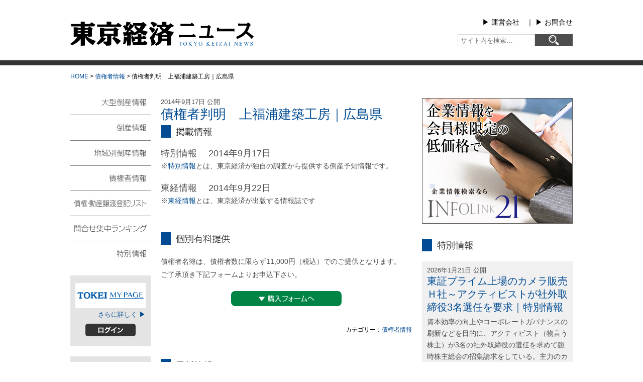

--- FILE ---
content_type: text/html; charset=UTF-8
request_url: https://www.tokyo-keizai.com/archives/13250
body_size: 11237
content:
<!DOCTYPE html>
<html lang="ja">
<head>
<meta charset="utf-8">
<meta name="viewport" content="width=device-width,initial-scale=1.0,minimum-scale=1.0">
<meta http-equiv="X-UA-Compatible" content="IE=edge">
<title>債権者判明　上福浦建築工房｜広島県｜東京経済ニュース</title>

<!-- OGP基本設定 -->
<meta property="og:title" content="東京経済ニュース">
<meta property="og:description" content="倒産情報、大型倒産情報、債権者情報などをお届けする東京経済㈱運営サイト">
<meta property="og:type" content="website">
<meta property="og:url" content="https://www.tokyo-keizai.com">
<meta property="og:image" content="https://www.tokyo-keizai.com/wp-content/themes/tokei-news5/images/ogp.jpg">
<meta property="og:site_name" content="東京経済ニュース">
<meta name="twitter:card" content="summary_large_image">

<!-- Favicon -->
<link rel="icon" href="https://www.tokyo-keizai.com/wp-content/themes/tokei-news5/favicon.ico">
<link rel="stylesheet" href="https://www.tokyo-keizai.com/wp-content/themes/tokei-news5/style.css?ver=5.250822" type="text/css" media="all">
<link rel="stylesheet" href="https://www.tokyo-keizai.com/wp-content/themes/tokei-news5/smart.css?ver=5.250822" media="screen and (max-width: 480px)">
<link rel="stylesheet" href="https://www.tokyo-keizai.com/wp-content/themes/tokei-news5/main.css?ver=5.250822" media="screen and (min-width: 481px),print">
<link rel="stylesheet" href="https://www.tokyo-keizai.com/wp-content/themes/tokei-news5/css/meanmenu.css?ver=5.250822" media="screen and (max-width: 480px)">
<link rel="alternate" type="application/rss+xml" title="東京経済ニュース RSS Feed" href="https://www.tokyo-keizai.com/feed">
<link rel="pingback" href="https://www.tokyo-keizai.com/xmlrpc.php">
<meta name='robots' content='max-image-preview:large' />
<link rel="alternate" type="application/rss+xml" title="東京経済ニュース &raquo; 債権者判明　上福浦建築工房｜広島県 のコメントのフィード" href="https://www.tokyo-keizai.com/archives/13250/feed" />
<link rel="alternate" title="oEmbed (JSON)" type="application/json+oembed" href="https://www.tokyo-keizai.com/wp-json/oembed/1.0/embed?url=https%3A%2F%2Fwww.tokyo-keizai.com%2Farchives%2F13250" />
<link rel="alternate" title="oEmbed (XML)" type="text/xml+oembed" href="https://www.tokyo-keizai.com/wp-json/oembed/1.0/embed?url=https%3A%2F%2Fwww.tokyo-keizai.com%2Farchives%2F13250&#038;format=xml" />
<style id='wp-img-auto-sizes-contain-inline-css' type='text/css'>
img:is([sizes=auto i],[sizes^="auto," i]){contain-intrinsic-size:3000px 1500px}
/*# sourceURL=wp-img-auto-sizes-contain-inline-css */
</style>
<style id='classic-theme-styles-inline-css' type='text/css'>
/*! This file is auto-generated */
.wp-block-button__link{color:#fff;background-color:#32373c;border-radius:9999px;box-shadow:none;text-decoration:none;padding:calc(.667em + 2px) calc(1.333em + 2px);font-size:1.125em}.wp-block-file__button{background:#32373c;color:#fff;text-decoration:none}
/*# sourceURL=/wp-includes/css/classic-themes.min.css */
</style>
<link rel='stylesheet' id='contact-form-7-css' href='https://www.tokyo-keizai.com/wp-content/plugins/contact-form-7/includes/css/styles.css?ver=6.1.4' type='text/css' media='all' />
<link rel='stylesheet' id='wp-pagenavi-css' href='https://www.tokyo-keizai.com/wp-content/plugins/wp-pagenavi/pagenavi-css.css?ver=2.70' type='text/css' media='all' />
<link rel="https://api.w.org/" href="https://www.tokyo-keizai.com/wp-json/" /><link rel="alternate" title="JSON" type="application/json" href="https://www.tokyo-keizai.com/wp-json/wp/v2/posts/13250" /><link rel="EditURI" type="application/rsd+xml" title="RSD" href="https://www.tokyo-keizai.com/xmlrpc.php?rsd" />
<meta name="generator" content="WordPress 6.9" />
<link rel="canonical" href="https://www.tokyo-keizai.com/archives/13250" />
<link rel='shortlink' href='https://www.tokyo-keizai.com/?p=13250' />
<link rel="icon" href="https://www.tokyo-keizai.com/wp-content/uploads/2020/06/cropped-tkn-32x32.png" sizes="32x32" />
<link rel="icon" href="https://www.tokyo-keizai.com/wp-content/uploads/2020/06/cropped-tkn-192x192.png" sizes="192x192" />
<link rel="apple-touch-icon" href="https://www.tokyo-keizai.com/wp-content/uploads/2020/06/cropped-tkn-180x180.png" />
<meta name="msapplication-TileImage" content="https://www.tokyo-keizai.com/wp-content/uploads/2020/06/cropped-tkn-270x270.png" />
<!-- Google AdSense --> 
<script async src="https://pagead2.googlesyndication.com/pagead/js/adsbygoogle.js?client=ca-pub-6428222479003286" crossorigin="anonymous"></script>
<style id='global-styles-inline-css' type='text/css'>
:root{--wp--preset--aspect-ratio--square: 1;--wp--preset--aspect-ratio--4-3: 4/3;--wp--preset--aspect-ratio--3-4: 3/4;--wp--preset--aspect-ratio--3-2: 3/2;--wp--preset--aspect-ratio--2-3: 2/3;--wp--preset--aspect-ratio--16-9: 16/9;--wp--preset--aspect-ratio--9-16: 9/16;--wp--preset--color--black: #000000;--wp--preset--color--cyan-bluish-gray: #abb8c3;--wp--preset--color--white: #ffffff;--wp--preset--color--pale-pink: #f78da7;--wp--preset--color--vivid-red: #cf2e2e;--wp--preset--color--luminous-vivid-orange: #ff6900;--wp--preset--color--luminous-vivid-amber: #fcb900;--wp--preset--color--light-green-cyan: #7bdcb5;--wp--preset--color--vivid-green-cyan: #00d084;--wp--preset--color--pale-cyan-blue: #8ed1fc;--wp--preset--color--vivid-cyan-blue: #0693e3;--wp--preset--color--vivid-purple: #9b51e0;--wp--preset--gradient--vivid-cyan-blue-to-vivid-purple: linear-gradient(135deg,rgb(6,147,227) 0%,rgb(155,81,224) 100%);--wp--preset--gradient--light-green-cyan-to-vivid-green-cyan: linear-gradient(135deg,rgb(122,220,180) 0%,rgb(0,208,130) 100%);--wp--preset--gradient--luminous-vivid-amber-to-luminous-vivid-orange: linear-gradient(135deg,rgb(252,185,0) 0%,rgb(255,105,0) 100%);--wp--preset--gradient--luminous-vivid-orange-to-vivid-red: linear-gradient(135deg,rgb(255,105,0) 0%,rgb(207,46,46) 100%);--wp--preset--gradient--very-light-gray-to-cyan-bluish-gray: linear-gradient(135deg,rgb(238,238,238) 0%,rgb(169,184,195) 100%);--wp--preset--gradient--cool-to-warm-spectrum: linear-gradient(135deg,rgb(74,234,220) 0%,rgb(151,120,209) 20%,rgb(207,42,186) 40%,rgb(238,44,130) 60%,rgb(251,105,98) 80%,rgb(254,248,76) 100%);--wp--preset--gradient--blush-light-purple: linear-gradient(135deg,rgb(255,206,236) 0%,rgb(152,150,240) 100%);--wp--preset--gradient--blush-bordeaux: linear-gradient(135deg,rgb(254,205,165) 0%,rgb(254,45,45) 50%,rgb(107,0,62) 100%);--wp--preset--gradient--luminous-dusk: linear-gradient(135deg,rgb(255,203,112) 0%,rgb(199,81,192) 50%,rgb(65,88,208) 100%);--wp--preset--gradient--pale-ocean: linear-gradient(135deg,rgb(255,245,203) 0%,rgb(182,227,212) 50%,rgb(51,167,181) 100%);--wp--preset--gradient--electric-grass: linear-gradient(135deg,rgb(202,248,128) 0%,rgb(113,206,126) 100%);--wp--preset--gradient--midnight: linear-gradient(135deg,rgb(2,3,129) 0%,rgb(40,116,252) 100%);--wp--preset--font-size--small: 13px;--wp--preset--font-size--medium: 20px;--wp--preset--font-size--large: 36px;--wp--preset--font-size--x-large: 42px;--wp--preset--spacing--20: 0.44rem;--wp--preset--spacing--30: 0.67rem;--wp--preset--spacing--40: 1rem;--wp--preset--spacing--50: 1.5rem;--wp--preset--spacing--60: 2.25rem;--wp--preset--spacing--70: 3.38rem;--wp--preset--spacing--80: 5.06rem;--wp--preset--shadow--natural: 6px 6px 9px rgba(0, 0, 0, 0.2);--wp--preset--shadow--deep: 12px 12px 50px rgba(0, 0, 0, 0.4);--wp--preset--shadow--sharp: 6px 6px 0px rgba(0, 0, 0, 0.2);--wp--preset--shadow--outlined: 6px 6px 0px -3px rgb(255, 255, 255), 6px 6px rgb(0, 0, 0);--wp--preset--shadow--crisp: 6px 6px 0px rgb(0, 0, 0);}:where(.is-layout-flex){gap: 0.5em;}:where(.is-layout-grid){gap: 0.5em;}body .is-layout-flex{display: flex;}.is-layout-flex{flex-wrap: wrap;align-items: center;}.is-layout-flex > :is(*, div){margin: 0;}body .is-layout-grid{display: grid;}.is-layout-grid > :is(*, div){margin: 0;}:where(.wp-block-columns.is-layout-flex){gap: 2em;}:where(.wp-block-columns.is-layout-grid){gap: 2em;}:where(.wp-block-post-template.is-layout-flex){gap: 1.25em;}:where(.wp-block-post-template.is-layout-grid){gap: 1.25em;}.has-black-color{color: var(--wp--preset--color--black) !important;}.has-cyan-bluish-gray-color{color: var(--wp--preset--color--cyan-bluish-gray) !important;}.has-white-color{color: var(--wp--preset--color--white) !important;}.has-pale-pink-color{color: var(--wp--preset--color--pale-pink) !important;}.has-vivid-red-color{color: var(--wp--preset--color--vivid-red) !important;}.has-luminous-vivid-orange-color{color: var(--wp--preset--color--luminous-vivid-orange) !important;}.has-luminous-vivid-amber-color{color: var(--wp--preset--color--luminous-vivid-amber) !important;}.has-light-green-cyan-color{color: var(--wp--preset--color--light-green-cyan) !important;}.has-vivid-green-cyan-color{color: var(--wp--preset--color--vivid-green-cyan) !important;}.has-pale-cyan-blue-color{color: var(--wp--preset--color--pale-cyan-blue) !important;}.has-vivid-cyan-blue-color{color: var(--wp--preset--color--vivid-cyan-blue) !important;}.has-vivid-purple-color{color: var(--wp--preset--color--vivid-purple) !important;}.has-black-background-color{background-color: var(--wp--preset--color--black) !important;}.has-cyan-bluish-gray-background-color{background-color: var(--wp--preset--color--cyan-bluish-gray) !important;}.has-white-background-color{background-color: var(--wp--preset--color--white) !important;}.has-pale-pink-background-color{background-color: var(--wp--preset--color--pale-pink) !important;}.has-vivid-red-background-color{background-color: var(--wp--preset--color--vivid-red) !important;}.has-luminous-vivid-orange-background-color{background-color: var(--wp--preset--color--luminous-vivid-orange) !important;}.has-luminous-vivid-amber-background-color{background-color: var(--wp--preset--color--luminous-vivid-amber) !important;}.has-light-green-cyan-background-color{background-color: var(--wp--preset--color--light-green-cyan) !important;}.has-vivid-green-cyan-background-color{background-color: var(--wp--preset--color--vivid-green-cyan) !important;}.has-pale-cyan-blue-background-color{background-color: var(--wp--preset--color--pale-cyan-blue) !important;}.has-vivid-cyan-blue-background-color{background-color: var(--wp--preset--color--vivid-cyan-blue) !important;}.has-vivid-purple-background-color{background-color: var(--wp--preset--color--vivid-purple) !important;}.has-black-border-color{border-color: var(--wp--preset--color--black) !important;}.has-cyan-bluish-gray-border-color{border-color: var(--wp--preset--color--cyan-bluish-gray) !important;}.has-white-border-color{border-color: var(--wp--preset--color--white) !important;}.has-pale-pink-border-color{border-color: var(--wp--preset--color--pale-pink) !important;}.has-vivid-red-border-color{border-color: var(--wp--preset--color--vivid-red) !important;}.has-luminous-vivid-orange-border-color{border-color: var(--wp--preset--color--luminous-vivid-orange) !important;}.has-luminous-vivid-amber-border-color{border-color: var(--wp--preset--color--luminous-vivid-amber) !important;}.has-light-green-cyan-border-color{border-color: var(--wp--preset--color--light-green-cyan) !important;}.has-vivid-green-cyan-border-color{border-color: var(--wp--preset--color--vivid-green-cyan) !important;}.has-pale-cyan-blue-border-color{border-color: var(--wp--preset--color--pale-cyan-blue) !important;}.has-vivid-cyan-blue-border-color{border-color: var(--wp--preset--color--vivid-cyan-blue) !important;}.has-vivid-purple-border-color{border-color: var(--wp--preset--color--vivid-purple) !important;}.has-vivid-cyan-blue-to-vivid-purple-gradient-background{background: var(--wp--preset--gradient--vivid-cyan-blue-to-vivid-purple) !important;}.has-light-green-cyan-to-vivid-green-cyan-gradient-background{background: var(--wp--preset--gradient--light-green-cyan-to-vivid-green-cyan) !important;}.has-luminous-vivid-amber-to-luminous-vivid-orange-gradient-background{background: var(--wp--preset--gradient--luminous-vivid-amber-to-luminous-vivid-orange) !important;}.has-luminous-vivid-orange-to-vivid-red-gradient-background{background: var(--wp--preset--gradient--luminous-vivid-orange-to-vivid-red) !important;}.has-very-light-gray-to-cyan-bluish-gray-gradient-background{background: var(--wp--preset--gradient--very-light-gray-to-cyan-bluish-gray) !important;}.has-cool-to-warm-spectrum-gradient-background{background: var(--wp--preset--gradient--cool-to-warm-spectrum) !important;}.has-blush-light-purple-gradient-background{background: var(--wp--preset--gradient--blush-light-purple) !important;}.has-blush-bordeaux-gradient-background{background: var(--wp--preset--gradient--blush-bordeaux) !important;}.has-luminous-dusk-gradient-background{background: var(--wp--preset--gradient--luminous-dusk) !important;}.has-pale-ocean-gradient-background{background: var(--wp--preset--gradient--pale-ocean) !important;}.has-electric-grass-gradient-background{background: var(--wp--preset--gradient--electric-grass) !important;}.has-midnight-gradient-background{background: var(--wp--preset--gradient--midnight) !important;}.has-small-font-size{font-size: var(--wp--preset--font-size--small) !important;}.has-medium-font-size{font-size: var(--wp--preset--font-size--medium) !important;}.has-large-font-size{font-size: var(--wp--preset--font-size--large) !important;}.has-x-large-font-size{font-size: var(--wp--preset--font-size--x-large) !important;}
/*# sourceURL=global-styles-inline-css */
</style>
</head>

<body id="top" class="wp-singular post-template-default single single-post postid-13250 single-format-standard wp-theme-tokei-news5 drawer">
<!-- Global site tag (gtag.js) - Google Analytics -->
<script async src="https://www.googletagmanager.com/gtag/js?id=UA-55293126-2"></script>
<script>
  window.dataLayer = window.dataLayer || [];
  function gtag(){dataLayer.push(arguments);}
  gtag('js', new Date());

  gtag('config', 'UA-55293126-2');
</script>
<header id="header">
	<div id="header_contents">
		<div class="title"> <a href="https://www.tokyo-keizai.com/"> <img src="https://www.tokyo-keizai.com/wp-content/themes/tokei-news5/images/main_logo.svg" alt="東京経済ニュース" id="logo"> </a> </div>
		<div id="header_right">
			<p> <a href="https://www.tokyo-keizai.co.jp/gaiyo" target="_blank" rel="noopener noreferrer">▶︎ 運営会社</a>　｜ <a href="https://www.tokyo-keizai.co.jp/inquiry/" target="_blank" rel="noopener noreferrer">▶︎ お問合せ</a> </p>
			<div class="widget widget_search"><form role="search" method="get" id="searchform" class="searchform" action="https://www.tokyo-keizai.com/">
	<input type="search" id="s" class="search-field" placeholder="サイト内を検索…" value="" name="s" />
	<button type="submit" id="searchsubmit" class="search-submit" aria-label="検索">
		<img src="https://www.tokyo-keizai.com/wp-content/themes/tokei-news5/images/s.svg" alt="検索アイコン" />
	</button>
</form>
</div>		</div>
	</div>
</header>
<div class="kuzu"><a href="https://www.tokyo-keizai.com">HOME</a> &gt; <a href="https://www.tokyo-keizai.com/archives/category/saiken">債権者情報</a> &gt; <span typeof="v:Breadcrumb"><span property="v:title">債権者判明　上福浦建築工房｜広島県</span></span></div><div id="wrap">
	<div id="main_left">
		<main id="main">
			<div class="page-content">
								<div class="date">2014年9月17日 公開</div>
				<h1>
					債権者判明　上福浦建築工房｜広島県				</h1>
								<h2 id="keisai_title" class="titles">掲載情報</h2>
				<h6>特別情報　
					2014年9月17日				</h6>
				<p>※<a href="https://www.tokyo-keizai.co.jp/tokujo" target="_blank">特別情報</a>とは、東京経済が独自の調査から提供する倒産予知情報です。</p>
				<h6>東経情報　
					2014年9月22日				</h6>
				<p>※<a href="https://www.tokyo-keizai.co.jp/tokei-joho" target="_blank">東経情報</a>とは、東京経済が出版する情報誌です</p>
				<h2 id="yuryo_title" class="titles">掲載情報</h2>
				<p>債権者名簿は、債権者数に限らず11,000円（税込）でのご提供となります。<br />
					ご了承頂き下記フォームよりお申込下さい。 </p>
				<div class="to_buy"><a href="#uketori_title">▼購入フォームへ</a></div>
				<div class="nav_cat">
					カテゴリー：<a href="https://www.tokyo-keizai.com/archives/category/saiken" rel="category tag">債権者情報</a>				</div>
								<h3 id="newinfo2_title" class="titles">最新情報</h3>
								<div class="cate_list3">
					<div class="date">2026年1月23日</div>
					<p><a href="https://www.tokyo-keizai.com/archives/90254">(株)エフエム那覇｜沖縄県那覇市</a></p>
				</div>
								<div class="cate_list3">
					<div class="date">2026年1月23日</div>
					<p><a href="https://www.tokyo-keizai.com/archives/90252">続報／(株)アルファ・ラヴィアンホーム｜福岡県福岡市中央区</a></p>
				</div>
								<div class="cate_list3">
					<div class="date">2026年1月23日</div>
					<p><a href="https://www.tokyo-keizai.com/archives/90250">(有)丸喜田中商店｜京都府京都市下京区</a></p>
				</div>
								<div class="cate_list3">
					<div class="date">2026年1月23日</div>
					<p><a href="https://www.tokyo-keizai.com/archives/90248">(株)シーディーエフ｜愛知県尾張旭市</a></p>
				</div>
								<div class="cate_list3">
					<div class="date">2026年1月23日</div>
					<p><a href="https://www.tokyo-keizai.com/archives/90246">(株)サンコー｜愛知県日進市</a></p>
				</div>
								<h3 id="uketori_title" class="titles">記事受け取りまでの流れ</h3>
				<h5>1.下記申込フォームへ必要事項を記入後「送信」</h5>
				<p>購入申込みを送信後、すぐに受付メールをシステムより自動送信いたします。<br />
					お支払い方法の詳細につきましては、返信のメールをご確認ください。<br />
					メールが届かない場合は、下記内容をご確認ください。</p>
				<div class="border_gray">
					<h5>【メールが届かない場合】</h5>
					<p>お使いのメールサービス、メールソフト、ウィルス対策ソフト等の設定により「迷惑メール」と認識され、メールが届かない場合がございます。その場合は「迷惑メールフォルダ」等をご確認いただくか、お使いのサービス、ソフトウェアの設定をご確認ください。</p>
					<p>また、ドメイン指定受信を設定されている場合、メールが正しく届かないことがございます。<span class="red">@tokyo-keizai.co.jp</span>のドメインを受信できるように設定変更をお願いいたします。</p>
				</div>
				<h5>2.ご希望の方法にてお支払い下さい</h5>
				<p>引き続き銀行振込もしくは電子（カード）決済にてお支払い下さい。<br />
					商品が情報ということもあり、記事提供は入金確認後となります。<br />
					ご了承下さい。</p>
				<h5>3.記事提供</h5>
				<p>入金確認後、債権者情報をメールでご提供致します。<br />
					(但し、弊社営業時間外に入金の場合、確認が営業開始日後になりますことをご了承下さい。）</p>
				<h5>4.内容は以下のようになります。</h5>
				<p>取材時点での記事内容となります。</p>
				<p>状況が変わっている可能性があることを予めご了承頂き下記フォームよりお申込下さい。 </p>
				<div class="img_box"> <a href="https://www.tokyo-keizai.com/pdf/sample.pdf" target="_blank"><img class="size-full wp-image-7102" src="https://www.tokyo-keizai.com/wp-content/themes/tokei-news5/images/sample.png" alt="サンプル" width="200" height="309" /></a></div>
				<!-- .img_box -->
				<p><a href="https://www.tokyo-keizai.com/pdf/sample.pdf" target="_blank">債権者情報見本PDFダウンロード ▶</a>︎</p>
			</div>
			<!-- .page-content -->
			
			<h3 id="buy_title" class="titles">購入フォーム</h3>
			<div id="inquiry_box">
				<p>購入債権者情報<br />
					<span class="wpcf7-form-control-wrap your-subject">
					債権者判明　上福浦建築工房｜広島県					</span></p>
				
<div class="wpcf7 no-js" id="wpcf7-f15982-p13250-o1" lang="ja" dir="ltr" data-wpcf7-id="15982">
<div class="screen-reader-response"><p role="status" aria-live="polite" aria-atomic="true"></p> <ul></ul></div>
<form action="/archives/13250#wpcf7-f15982-p13250-o1" method="post" class="wpcf7-form init" aria-label="コンタクトフォーム" novalidate="novalidate" data-status="init">
<fieldset class="hidden-fields-container"><input type="hidden" name="_wpcf7" value="15982" /><input type="hidden" name="_wpcf7_version" value="6.1.4" /><input type="hidden" name="_wpcf7_locale" value="ja" /><input type="hidden" name="_wpcf7_unit_tag" value="wpcf7-f15982-p13250-o1" /><input type="hidden" name="_wpcf7_container_post" value="13250" /><input type="hidden" name="_wpcf7_posted_data_hash" value="" />
</fieldset>
<p>支払方法 <span class="s_red">(必須)</span><br />
<span class="wpcf7-form-control-wrap" data-name="pay"><span class="wpcf7-form-control wpcf7-checkbox wpcf7-validates-as-required wpcf7-exclusive-checkbox"><span class="wpcf7-list-item first"><input type="checkbox" name="pay" value="カード決済" checked="checked" /><span class="wpcf7-list-item-label">カード決済</span></span><span class="wpcf7-list-item last"><input type="checkbox" name="pay" value="銀行振込" /><span class="wpcf7-list-item-label">銀行振込</span></span></span></span>
</p>
<p>貴社名 <span class="s_red">(必須)</span>
</p>
<p><span class="wpcf7-form-control-wrap" data-name="your-company"><input size="40" maxlength="400" class="wpcf7-form-control wpcf7-text wpcf7-validates-as-required" aria-required="true" aria-invalid="false" value="" type="text" name="your-company" /></span>
</p>
<p>お名前 <span class="s_red">(必須)</span>
</p>
<p><span class="wpcf7-form-control-wrap" data-name="your-name"><input size="40" maxlength="400" class="wpcf7-form-control wpcf7-text wpcf7-validates-as-required" aria-required="true" aria-invalid="false" value="" type="text" name="your-name" /></span>
</p>
<p>ご住所 <span class="s_red">(必須)</span>
</p>
<p><span class="wpcf7-form-control-wrap" data-name="your-add"><input size="40" maxlength="400" class="wpcf7-form-control wpcf7-text wpcf7-validates-as-required" aria-required="true" aria-invalid="false" value="" type="text" name="your-add" /></span>
</p>
<p>メールアドレス <span class="s_red">(必須)</span>
</p>
<p><span class="s_red">携帯メールアドレス不可</span>
</p>
<p><span class="wpcf7-form-control-wrap" data-name="your-email"><input size="40" maxlength="400" class="wpcf7-form-control wpcf7-email wpcf7-validates-as-required wpcf7-text wpcf7-validates-as-email" aria-required="true" aria-invalid="false" value="" type="email" name="your-email" /></span>
</p>
<p>電話番号 <span class="s_red">(必須)</span>
</p>
<p><span class="wpcf7-form-control-wrap" data-name="your-tel"><input size="40" maxlength="400" class="wpcf7-form-control wpcf7-tel wpcf7-validates-as-required wpcf7-text wpcf7-validates-as-tel" aria-required="true" aria-invalid="false" value="" type="tel" name="your-tel" /></span>
</p>
<p id="pp">下記の要項をご確認いただき、お問合せください。
</p>
<div id="pp_box">
	<div class="pp_s_box">
		<h5>■個人情報の利用目的について
		</h5>
		<p>当社は、以下の利用目的の範囲内でのみ、皆さまから収集いたしました個人情報を利用します。
		</p>
		<p>・お問い合わせのあった事案に対する回答及び業務上必要な諸手続き
		</p>
		<p>・お問い合わせのあった事案に対する資料等の送付
		</p>
	</div>
	<div class="pp_s_box">
		<h5>■個人情報の第三者提供について
		</h5>
		<p>当社は、法令に定める場合を除き、事前にお客様の同意を得ることなく、個人情報を第三者に提供することはありません。また、当該情報を業務委託することもありません。
		</p>
	</div>
	<div class="pp_s_box">
		<h5>■ 個人情報提供の任意性及び留意点
		</h5>
		<p>個人情報のご提供は任意ですが、必要な個人情報をご提供いただけなかった場合は、上記利用目的を達成できない場合がありますのでご了承ください。
		</p>
	</div>
	<div class="pp_s_box">
		<h5>■ 通知・開示・訂正・追加・削除・利用停止・提供停止について
		</h5>
		<p>当社は、本人が自己の個人情報について、通知・開示・訂正・追加・削除・利用停止・提供停止の希望がございましたら、本人または代理人の請求応じて、個人データの通知・開示・訂正・追加・削除・利用停止・提供停止の請求に応じます。
		</p>
		<p>受付方法は、本人確認資料（運転免許証、パスポート何れかのコピー）、「個人情報取扱申請書」「委任状」（代理人による申請の場合のみ必要となります）を当社宛にお送り下さい。
		</p>
	</div>
	<div class="pp_s_box2">
		<h5>＜個人情報保護に関するお問合せ・相談窓口＞
		</h5>
		<p>東京経済株式会社
		</p>
		<p>〒802-0004　北九州市小倉北区鍛冶町2丁目5-11（第一東経ビル）
		</p>
		<p>フリーダイヤル 0120-55-9986
		</p>
		<p>受付時間　平日9：00～17：00
		</p>
	</div>
</div>
<p id="contact_send_btn"><input type="image" value="送信" class="wpcf7-form-control" src="https://www.tokyo-keizai.com/wp-content/themes/tokei-news5/images/send.svg" width="220px" height="30px" onmouseover="this.src='https://www.tokyo-keizai.com/wp-content/themes/tokei-news5/images/send2.svg'" onmouseout="this.src='https://www.tokyo-keizai.com/wp-content/themes/tokei-news5/images/send.svg'" />
</p><p style="display: none !important;" class="akismet-fields-container" data-prefix="_wpcf7_ak_"><label>&#916;<textarea name="_wpcf7_ak_hp_textarea" cols="45" rows="8" maxlength="100"></textarea></label><input type="hidden" id="ak_js_1" name="_wpcf7_ak_js" value="43"/><script>document.getElementById( "ak_js_1" ).setAttribute( "value", ( new Date() ).getTime() );</script></p><div class="wpcf7-response-output" aria-hidden="true"></div>
</form>
</div>
 </div>
			<!--#inquiry_box-->
			
					</main>
		<!--#main-->
		
		<aside id="left">
			<header role="banner">
	<nav class="drawer-nav" role="navigation">
		<ul id="mm" class="drawer-menu">
			<li id="mm1" class="drawer-menu-item"><a href="https://www.tokyo-keizai.com/archives/category/ogata_tosan">大型倒産情報</a></li>
			<li id="mm2" class="drawer-menu-item"><a href="https://www.tokyo-keizai.com/tosan-archive">倒産情報</a></li>
			<li id="mm3" class="drawer-menu-item"><a href="https://www.tokyo-keizai.com/area_tosan">地域別倒産情報</a></li>
			<li id="mm4" class="drawer-menu-item"><a href="https://www.tokyo-keizai.com/archives/category/saiken">債権者情報</a></li>
			<li id="mm5" class="drawer-menu-item"><a href="https://www.tokyo-keizai.com/archives/category/saiken_dosan">債権・動産譲渡登記リスト</a></li>
			<li id="mm6" class="drawer-menu-item"><a href="https://www.tokyo-keizai.com/archives/category/ask">問合せ集中ランキング</a></li>
			<li id="mm7" class="drawer-menu-item"><a href="https://www.tokyo-keizai.com/archives/category/tokujo">特別情報</a></li>
		</ul>
	</nav>
	<div class="left_flex_wrap">
		<div id="il21">
			<h4><a target="_blank" rel="noopener" href="https://tokei.infolink21.net/">TOKEIマイページ</a></h4>
			<h5><a href="https://www.tokyo-keizai.co.jp/mypage" target="_blank" rel="noopener">さらに詳しく ▶</a></h5>
			<p id="il_login"><a target="_blank" rel="noopener" href="https://tokei.infolink21.net/">ログイン</a></p>
		</div>
		<div id="yoran_web">
			<h4><a target="_blank" rel="noopener" href="https://www.tokei-data.jp/">東経会社要覧web版</a></h4>
			<h5><a href="https://www.tokyo-keizai.co.jp/yoran#yoran2_mid" target="_blank" rel="noopener">さらに詳しく ▶</a></h5>
			<p id="il_login"><a target="_blank" rel="noopener" href="https://www.tokei-data.jp/">ログイン</a></p>
		</div>
		<div id="x_wrap">
			<h4 id="x_banner"><a href="https://x.com/tokyokeizai" target="_blank" rel="noopener">X</a></h4>
		</div>
	</div>
</header>
		</aside>
		<!-- #left --> 
		
	</div>
	<!-- #main_left -->
	
	<aside id="right">
		<h4 id="infolink_banner"><a href="https://www.tokyo-keizai.co.jp/infolink" target="_blank" rel="noopener">infolink21</a></h4>
<h3 id="tokujo_title" class="titles">特別情報</h3>
<div class="cate_wrap2">
            
        <article id="post-90146" class="post-90146 post type-post status-publish format-standard hentry category-tokujo" itemscope itemtype="https://schema.org/Article">
            <div class="date">
                <time datetime="2026-01-21T10:00:16+09:00" itemprop="datePublished">
                    2026年1月21日 公開
                </time>
            </div>

            <h3 itemprop="headline">
                <a href="https://www.tokyo-keizai.com/archives/90146">東証プライム上場のカメラ販売Ｈ社～アクティビストが社外取締役3名選任を要求｜特別情報</a>
            </h3>

            <p itemprop="description">
                <a href="https://www.tokyo-keizai.com/archives/90146">
                    資本効率の向上やコーポレートガバナンスの刷新などを目的に、アクティビスト（物言う株主）が3名の社外取締役の選任を求めて臨時株主総会の招集請求をしている。主力のカ …<br />
                    ［特別情報とは ▶］
                </a>
            </p>
        </article>

    </div>
<!-- .cate_wrap2 -->

<section class="ranking-section">
  <h3 id="ask_title" class="titles">問合せ集中ランキング（毎週火曜更新）</h3>

                <ul class="cate_list_side_rank">
                                        <li>1位　
                          建築工事（愛知県）
                      </li>
                                            <li>2位　
                          製氷（兵庫県）
                      </li>
                                            <li>3位　
                          家庭用品・医薬品等製造販売（大阪府）
                      </li>
                                    </ul>
              <p class="cate_link_side">
                  <a href="https://www.tokyo-keizai.com/archives/90144">さらに詳しく ▶</a>
              </p>
          </section>

<section class="saiken-section">
  <h3 id="saikendosan_title" class="titles">債権・動産譲渡登記リスト（毎週木曜更新）</h3>

                <ul class="cate_list_side">
                                        <li>▶
                          造園工事                          債権（宮城県宮城郡）
                      </li>
                                            <li>▶
                          養豚                          動産（福島県西白河郡）
                      </li>
                                            <li>▶
                          新聞販売                          債権（栃木県鹿沼市）
                      </li>
                                    </ul>
              <p class="cate_link_side mb_40">
                  <a href="https://www.tokyo-keizai.com/archives/90206">さらに詳しく ▶</a>
              </p>
          </section>	</aside>
	<!-- #right --> 
	
</div>
<!--#wrap-->

<!--PCインストリーム-->
<div data-cptid="1546096" style="display: block;">
  <script>
    window.gnshbrequest = window.gnshbrequest || { cmd: [] };
    window.gnshbrequest.cmd.push(function() {
      window.gnshbrequest.applyThirdPartyTag("1546096", "[data-cptid='1546096']");
    });
  </script>
</div>
<!--/PCインストリーム-->

<!--SPインストリーム-->
<div data-cptid="1546097" style="display: block;">
  <script>
    window.gnshbrequest = window.gnshbrequest || { cmd: [] };
    window.gnshbrequest.cmd.push(function() {
      window.gnshbrequest.applyThirdPartyTag("1546097", "[data-cptid='1546097']");
    });
  </script>
</div>
<!--/SPインストリーム-->

<div id="menu_footer">
	<p><a href="https://www.tokyo-keizai.com/tosan-archive">倒産情報</a>　｜　<a href="https://www.tokyo-keizai.com/archives/category/saiken">債権者情報</a>　｜　<a href="https://www.tokyo-keizai.com/archives/category/saiken_dosan">債権・動産譲渡登記リスト</a>　｜　<a href="https://www.tokyo-keizai.com/archives/category/ask">問合せ集中ランキング</a>　｜　<a href="https://www.tokyo-keizai.com/archives/category/tokujo">特別情報</a></p>
</div>
<!-- #menu_footer -->

<div id="footer">
	<div id="footer_content">
		<div id="footer_right">
			<h6 id="footer_tokei_logo"><a href="https://www.tokyo-keizai.co.jp" target="_blank">東京経済株式会社</a></h6>
			<p id="policy"><a href="https://www.tokyo-keizai.co.jp/privacy" target="_blank">▶︎ プライバシーポリシー</a>　<a href="https://www.tokyo-keizai.co.jp/privacy#privacy4_mid" target="_blank">▶︎ サイトポリシー</a>　<a href="https://www.tokyo-keizai.co.jp/tokusho" target="_blank">▶︎ 特定商取引法に基づく表記</a><br />
				Copyright © 2014-2026 TOKYOKEIZAI All Rights Reserved.</p>
		</div>
		<!-- #footer_right -->
		
		<div id="footer_left">
			<p>掲載記事の無断転載・転送を禁じます。無断掲載は著作権法の侵害となります。<br />
				御違背の場合は当社規定により損害賠償の責を負って頂くことがあります。<br />
				当社は本情報に対し損害賠償の責を負いません。</p>
		</div>
		<!-- #footer_left --> 
		
	</div>
	<!--#footer_contents--> 
</div>
<!--#footer--> 

<script type="speculationrules">
{"prefetch":[{"source":"document","where":{"and":[{"href_matches":"/*"},{"not":{"href_matches":["/wp-*.php","/wp-admin/*","/wp-content/uploads/*","/wp-content/*","/wp-content/plugins/*","/wp-content/themes/tokei-news5/*","/*\\?(.+)"]}},{"not":{"selector_matches":"a[rel~=\"nofollow\"]"}},{"not":{"selector_matches":".no-prefetch, .no-prefetch a"}}]},"eagerness":"conservative"}]}
</script>
<script type="text/javascript" src="https://www.tokyo-keizai.com/wp-includes/js/dist/hooks.min.js?ver=dd5603f07f9220ed27f1" id="wp-hooks-js"></script>
<script type="text/javascript" src="https://www.tokyo-keizai.com/wp-includes/js/dist/i18n.min.js?ver=c26c3dc7bed366793375" id="wp-i18n-js"></script>
<script type="text/javascript" id="wp-i18n-js-after">
/* <![CDATA[ */
wp.i18n.setLocaleData( { 'text direction\u0004ltr': [ 'ltr' ] } );
//# sourceURL=wp-i18n-js-after
/* ]]> */
</script>
<script type="text/javascript" src="https://www.tokyo-keizai.com/wp-content/plugins/contact-form-7/includes/swv/js/index.js?ver=6.1.4" id="swv-js"></script>
<script type="text/javascript" id="contact-form-7-js-translations">
/* <![CDATA[ */
( function( domain, translations ) {
	var localeData = translations.locale_data[ domain ] || translations.locale_data.messages;
	localeData[""].domain = domain;
	wp.i18n.setLocaleData( localeData, domain );
} )( "contact-form-7", {"translation-revision-date":"2025-11-30 08:12:23+0000","generator":"GlotPress\/4.0.3","domain":"messages","locale_data":{"messages":{"":{"domain":"messages","plural-forms":"nplurals=1; plural=0;","lang":"ja_JP"},"This contact form is placed in the wrong place.":["\u3053\u306e\u30b3\u30f3\u30bf\u30af\u30c8\u30d5\u30a9\u30fc\u30e0\u306f\u9593\u9055\u3063\u305f\u4f4d\u7f6e\u306b\u7f6e\u304b\u308c\u3066\u3044\u307e\u3059\u3002"],"Error:":["\u30a8\u30e9\u30fc:"]}},"comment":{"reference":"includes\/js\/index.js"}} );
//# sourceURL=contact-form-7-js-translations
/* ]]> */
</script>
<script type="text/javascript" id="contact-form-7-js-before">
/* <![CDATA[ */
var wpcf7 = {
    "api": {
        "root": "https:\/\/www.tokyo-keizai.com\/wp-json\/",
        "namespace": "contact-form-7\/v1"
    }
};
//# sourceURL=contact-form-7-js-before
/* ]]> */
</script>
<script type="text/javascript" src="https://www.tokyo-keizai.com/wp-content/plugins/contact-form-7/includes/js/index.js?ver=6.1.4" id="contact-form-7-js"></script>
<script defer type="text/javascript" src="https://www.tokyo-keizai.com/wp-content/plugins/akismet/_inc/akismet-frontend.js?ver=1763008572" id="akismet-frontend-js"></script>
<div id="page_top"><a href="#"></a></div>
<script src="https://ajax.googleapis.com/ajax/libs/jquery/3.7.1/jquery.min.js"></script>
<script src="https://www.tokyo-keizai.com/wp-content/themes/tokei-news5/js/common.js" ></script>
<script src="https://www.tokyo-keizai.com/wp-content/themes/tokei-news5/js/jquery.meanmenu.min.js?250610"></script>
</body></html>

--- FILE ---
content_type: text/html; charset=utf-8
request_url: https://www.google.com/recaptcha/api2/aframe
body_size: 223
content:
<!DOCTYPE HTML><html><head><meta http-equiv="content-type" content="text/html; charset=UTF-8"></head><body><script nonce="N64UzIliSU645Vi1g10vTA">/** Anti-fraud and anti-abuse applications only. See google.com/recaptcha */ try{var clients={'sodar':'https://pagead2.googlesyndication.com/pagead/sodar?'};window.addEventListener("message",function(a){try{if(a.source===window.parent){var b=JSON.parse(a.data);var c=clients[b['id']];if(c){var d=document.createElement('img');d.src=c+b['params']+'&rc='+(localStorage.getItem("rc::a")?sessionStorage.getItem("rc::b"):"");window.document.body.appendChild(d);sessionStorage.setItem("rc::e",parseInt(sessionStorage.getItem("rc::e")||0)+1);localStorage.setItem("rc::h",'1769330140124');}}}catch(b){}});window.parent.postMessage("_grecaptcha_ready", "*");}catch(b){}</script></body></html>

--- FILE ---
content_type: text/css
request_url: https://www.tokyo-keizai.com/wp-content/themes/tokei-news5/main.css?ver=5.250822
body_size: 6949
content:
@charset "UTF-8";

.attention{
    width: 356px;
    /*background: rgb(245, 245, 247);*/
    font-size: 18px;
    font-weight: bold;
    padding: 50px 20px 0 30px;
    float: left;
}

.attention a{
    font-size: 16px!important;
}

#at{
    width: 1000px;
    /*background: rgb(245, 245, 247);*/
	margin:20px auto;
}

#at h2{
    font-size: 20px;
    font-weight: bold;
	margin-bottom:10px;
}

#at p{
    font-size: 16px!important;
	line-height:1.8;
}


/*------ ヘッダー ---------------------------------------------------------------*/
#header{
	width: 100%;
	min-width:1000px;
	height:100px;
	border-bottom:rgba(51,51,51,1.00) solid 10px;
	padding:0 0 20px 0;
	margin:0 0 5px 0;
}

#header_contents{
	width: 1000px;
	margin:0 auto;
}

#header .title a{
	margin-top:37px;
	overflow:hidden;
	display:block;
	float:left;
}

#header_right{
	width:229px;
	float:right;
	margin-top:20px;
}

#header p{
	font-size:14px;
	margin-top:15px;
	text-align:right;
}

#header p a{
	color:#000;
}

.widget_search{
	margin-top:15px;
}

#s{
    border: 1px solid #D6D6D6;
    margin: 0;
	padding: 11px 5px;
    height: 20px;
    width: 154px;
}

#searchsubmit{
    border:none;
	width: 75px;
	height: 24px;
	padding: 0;
	position: absolute;
	cursor:pointer;
}
.screen-reader-text {
  position: absolute;
  width: 1px;
  height: 1px;
  padding: 0;
  margin: -1px;
  overflow: hidden;
  clip: rect(0, 0, 0, 0);
  white-space: nowrap;
  border: 0;
}
.hidden{
	display:none;
}

/*------ メニュー ---------------------------------------------------------------*/
.drawer-toggle{
	display:none;
}

#menu{
	height:30px;
	background:#000;
	color:#FFF;
}

#menu p{
	width:960px;
	margin:0 auto;
	background:#000;
	padding-top:7px;
	text-align:right;
	font-size:14px;
}

#menu p a{
	color:#FFF;
}

/*------ パンくず -------------------*/
.kuzu{
	width:1000px;
	margin:0 auto;
	padding:10px 0;
	font-size:9pt;
	/*background:rgb(37,158,45);
	color:#FFF;*/
}

/*------ タイトル -------------------*/
.titles{
	background:url(images/titles.svg);
	width:300px;
	height:0px;
	padding-top:25px;
	overflow:hidden;
	display:block;
	background-size: cover;
	background-size: 300px 675px;
}

.area_title{
	background:url(images/area_title.svg);
	width:300px;
	height:0px;
	padding-top:25px;
	overflow:hidden;
	display:block;
	background-size: cover;
	background-size: 300px 1350px;
}

/*------ カラム設定 ---------------------------------------------------------------*/
#wrap{
	width:1000px;
	margin:0 auto;
	padding-top:25px;
}

#wrap_home{
	width:1000px;
	margin:0 auto;
	padding-top:25px;
}

#wrap::after, #wrap_home::after{
	content:"";
	clear:both;
	display:block;
	height:0;
}

#main_left{
	float:left;
}

#main_left::after{
	display:block;
	clear:both;
	content:"";	
}

#left{
	width:160px;
	margin:0 20px 0 0;
	/*background-color:rgba(241,207,207,1.00);*/
	float:left;
}

#main{
	width:500px;
	/*background-color:rgba(207,244,242,1.00);*/
	float:right;
	padding-bottom:50px;
}

#right{
	width:300px;
	float:right;
	padding-bottom:100px;
	/*background-color:rgba(244,244,196,1.00);*/
}

/*------ レフトサイドバー ---------------------------------------------------------------*/
/*------ メインメニュー -------------------*/
#mm {
	margin: 0 0 20px;
}

#mm li {
}

#mm li a {
	text-decoration: none;
	display: block;
	width: 160px;
	height: 0;
	padding-top:50px;
	background:url(images/main_menu20.svg) no-repeat;
	overflow:hidden;
	background-size: 320px 435px;
}

#mm #mm1 a{padding-top:33px!important;}
#mm #mm2 a{background-position:0 -33px;}
#mm #mm3 a{background-position:0 -83px;}
#mm #mm4 a{background-position:0 -133px;}
#mm #mm5 a{background-position:0 -183px;}
#mm #mm6 a{background-position:0 -233px;}
#mm #mm7 a{background-position:0 -283px;}
#mm #mm8 a{background-position:0 -333px;}
#mm #mm9 a{background-position:0 -383px;}

#mm #mm1 a:hover{background-position:-160px 0;}
#mm #mm2 a:hover{background-position:-160px -33px;}
#mm #mm3 a:hover{background-position:-160px -83px;}
#mm #mm4 a:hover{background-position:-160px -133px;}
#mm #mm5 a:hover{background-position:-160px -183px;}
#mm #mm6 a:hover{background-position:-160px -233px;}
#mm #mm7 a:hover{background-position:-160px -283px;}
#mm #mm8 a:hover{background-position:-160px -333px;}
#mm #mm9 a:hover{background-position:-160px -383px;}

/*------ 検索 -------------------*/
#search_ans_title{
	background-position: 0 -500px;
	margin-bottom:10px;
}

/*------ 404 -------------------*/
#notfound_title{
	background-position: 0 -525px;
	margin-bottom:10px;
}
/*------ infolink21 -------------------*/
#il21{
	background:rgba(228,228,228,1.00);
	padding:10px;
	margin:20px 0 0 0;
}

#il21 h3{
	font-size:14px;
	color:rgba(26,26,26,1.00);	
}

#il21 h4 a{
	background:url(images/tokei_mypage.svg) no-repeat;
	width:140px;
	height:0;
	padding-top:50px;
	overflow:hidden;
	margin:5px 0;
    display: block;
}

#il21 p{
	font-size:12px;
	width:140px;
	text-justify:inter-ideograph;
	text-align:justify;
	margin-bottom:10px;
}

#il21 h5{
	font-size:13px;
	margin-bottom:10px;
    text-align: right;
}

#il_login a{
	background:url(images/il_login.svg);
    background-size: 100px 50px;
	width:100px;
	height:0;
	padding-top:25px;
	overflow:hidden;
	margin:5px auto;
	display:block;
}

#il_login a:hover{
	background-position:0 -25px;	
}

/*------ 要覧web -------------------*/
#yoran_web{
	background:rgba(228,228,228,1.00);
	padding:10px;
	margin:20px 0 0 0;
}

#yoran_web h4 a{
	background:url(images/yoranweb.svg) no-repeat;
	width:140px;
	height:0;
	padding-top:50px;
	overflow:hidden;
	margin:5px 0;
    display: block;
}


#yoran_web h5{
	font-size:13px;
	margin-bottom:10px;
    text-align: right;
}

/*------ X -------------------*/
#x_banner a{
	background:url(images/x_banner.svg) no-repeat;
	width:160px;
	height:0;
	padding-top:50px;
	overflow:hidden;
	margin:20px 20px 40px 0;
	display:block;
}

/*------ 問合せ集中ランキング -------------------*/
#ask_title{
	background-position: 0 -150px;
	margin:0 0 10px;
}

.cate_link_side, .cate_link_side_rank {
	font-size:14px;
	width:300px;
	text-align:right;
	margin:10px 0 0;
}


.cate_list_side li, .cate_list_side_rank li{
	font-size:13px;
	margin:0 0 0 10px;
	border-bottom:rgb(178,178,178) dotted 2px;
	zoom:100%;
}

.cate_list_side_rank li {
    padding:10px 0 10px 2.6em;
	text-indent: -2.6em;
}

.cate_list_side li {
    padding:10px 0 10px 2em;
	text-indent: -2em;
}


/*------ 債権・動産譲渡登記リスト -------------------*/
#saikendosan_title{
	background-position: 0 -175px;
	margin:40px 0 10px;
}

/*------ ランキング -------------------*/
#ranking_title{
	background-position: 0 -200px;
	margin:40px 0 10px;
}
/*------ facebook -------------------*/
/*------ twitter -------------------*/

/*------ 情報配信停止 -------------------*/
#stop_title{
	background-position: 0 -550px;
	margin:0 0 10px;
}

/*------ フッター ---------------------------------------------------------------*/
.wp-pagenavi {
    margin: 50px 0;
    text-align: center;
}

#back_top_box {
    margin: 0 auto 0;
    text-align: right;
    width: 960px;
}

.bottom_ad_box{
    margin: 0 auto 100px;
}

.back_top_img a{
    background: url(images/totop.svg);
	background-size: cover;
    display: block;
    float: right;
    height: 0;
    margin-top: -30px;
    overflow: hidden;
    padding-top: 30px;
    position: relative;
    width: 125px;
}

#menu_footer{
	width:100%;
	min-width:1000px;
	height:30px;
	background:rgba(51,51,51,1.00);
	color:#FFF;
	clear:both;
}

#menu_footer p{
	width:960px;
	margin:0 auto;
	padding-top:7px;
	text-align:right;
	font-size:13px;
}

#menu_footer p a{
	color:#FFF;
}

.pages{
	margin:0 0 10px 0 !important;
	display:block;
	border:none !important;
}

#footer{
	background-color:rgb(77,77,77);
	zoom:100%;
	padding:50px 0 10px;
	width:100%;
	min-width:1000px;
}

#footer:after{
	content:"";
	height:0;
	display:block;
	clear:both;
}

#footer_content{
	width:960px;
	margin:0 auto 20px auto;
}

#footer_left{
	float:left;
}

#footer_left{
	font-size:11px;
	color:#FFF;
	margin-top:60px;
}

#footer_right{
	float:right;
}

#footer_tokei_logo a{
	background: url(images/footer_tokei_logo.svg);
    height: 0;
    overflow: hidden;
    padding-top: 35px;
    width: 260px;
	margin:20px 0 10px;
	float:right;
	display:block;
}

#policy{
	font-size:12px;
	text-align:right;
	color:#FFF;
	clear:both;
}

#policy a{
	color:#FFF;
}

#page_top{
  width: 50px;
  height: 50px;
  position: fixed;
  right: 5%;
  background: rgba(255,255,255,0.70);
	border: 1px solid rgba(0,91,171,1.00);
    z-index: 9999;
}
#page_top a{
  position: relative;
  display: block;
  width: 50px;
  height: 50px;
  text-decoration: none;
}
#page_top a::before{
  content: '▲';
  font-size: 25px;
  color: rgba(0,91,171,1.00);
  position: absolute;
  width: 25px;
  height: 25px;
  top: 10px;
  right: 0;
  left: 0;
  margin: auto;
  text-align: center;
}

/*------ indexメイン設定 ---------------------------------------------------------------*/

/*------ トップニュース -------------------*/
.new_list{
	width:500px;
}

.new_list h2{
	font-size:26px;
	margin-bottom:5px;
}

.new_list h2 a{
	/*font-weight:bold;*/
}

.new_list h3{
	font-size:16px;
	margin-bottom:10px;
}

.date{
	font-size:13px!important;
	color:rgb(77,77,77);
	margin:0!important;
}

.new_list p{
	font-size:14px;
	color:rgb(77,77,77);
	text-align:justify;
	text-justify: inter-ideograph;
	margin-bottom:10px;
}

.new_list p a{
	color:rgba(77,77,77,1.00)!important;
	line-height:1.7;
}

.post-thumbnail-caption{
	background:rgba(51,51,51,0.75);
	color:rgba(255,255,255,1.00);
	font-size:12px;
	text-align:right;
	height:20px;
	margin:-25px 0 20px;
	padding:5px 5px 0 0;
	position: relative;
	z-index:1;
}

/*------ 最新情報 -------------------*/
#newinfo_title{
	background-position: 0 0;
}

.cate_wrap{
	width:500px;
	margin:40px 0;
}

.cate_list{
	width:500px;
	padding:20px 0;
	margin:0;
	border-bottom:rgb(178,178,178) solid 2px;
}

.cate_list::after {
    display: block;
    content: "";
    clear: both;
}

.cate_list h4{
	font-size:18px;
	margin:3px 0 5px;
}

.cate_list p{
	font-size:14px;	
}

.cate_link{
	font-size:14px;
	width:500px;
	text-align:right;
	margin:10px 0 0;
}

.new_img_box {
    /*width: 136px;
    height: 104px;*/
    margin:0 12px 0 0;
    border: 1px solid rgb(196, 196, 196);
    float: left;
    background: rgb(255, 255, 255) none repeat scroll 0% 0%;
    text-align: center;
	padding: 5px;
}

.new_img_box img {
    display: inline-block;
    vertical-align: middle;
}

.new_txt_right {
    width: 480px;
    float: right;
}

/*------ 特別情報 -------------------*/
#tokujo_title{
	background-position: 0 -50px;
}

.cate_wrap2{
	width:280px;
	margin:20px 0 40px 0;
	padding:10px 10px 30px;
	background:rgba(240,240,240,1.00);
}

.cate_wrap2 h3{
    margin-bottom: 5px;
}

.cate_wrap2 h3 a{
	font-size: 20px;
	/*font-weight:bold;*/
}

.cate_wrap2 p a{
	font-size:14px;
	text-justify:inter-ideograph;
	text-align:justify;
	color:rgba(77,77,77,1.00)!important;
	line-height:1.7;
}

/*------  倒産・債権 -------------------*/
#saiken_dosan_title{
	background-position: 0 -175px;
}

#cate_contents{
	zoom:100%;
}

#cate_contents:after{
	content: "";
    clear: both;
    height: 0;
    display: block;
}

.cate_wrap3{
	width:240px;
	margin-top:40px;
	float:left;
}

.cate_wrap3:first-of-type{
	margin-right:20px;	
}

.cate_list2{
	width:240px;
	height:60px;
	padding:10px 0;
	margin:0;
	border-bottom:rgb(178,178,178) solid 2px;
}

#tosan_title{
	background-position: 0 -75px;
}

#saiken_title{
	background-position: 0 -125px;
}

.cate_wrap3 h4{
	font-size:15px;
}

.cate_link2{
	font-size:14px;
	width:240px;
	text-align:right;
	margin:10px 0 0;
}

/*--------------- single -------------------------------------------------------------------------*/
.page-content::after{
	content:"";
	display:block;
	clear:both;
}

.page-content h1{
	font-size:26px;
	margin-bottom:5px;
	/*font-weight:bold;*/
	color:rgba(0,75,147,1.00);
}

.page-content h4{
	font-size:16px;
	margin-bottom:15px;
}

.page-content h5{
	color: rgb(77, 77, 77);
	font-size:16px;
	/*font-weight:bold;*/
	 margin:0 0 5px;
}

.page-content h6{
	color: rgb(77, 77, 77);
	font-size:18px;
}

.page-content p{
	font-size:14px;
	color:rgb(77,77,77);
	text-align:justify;
	text-justify: inter-ideograph;
	margin-bottom:20px;
	line-height:1.9;
}

.nav_cat{
	font-size: 12px;
    margin: 20px 0 25px 0;
    text-align: right;
}

.border_gray {
    border:1px solid rgba(178,178,178,1.00);
    padding: 10px 0;
    margin: 10px 0 40px 0;
}

.border_gray h5{
	margin-left:10px;
}

.border_gray p{
	margin:0 20px 20px;	
}

.border_gray p:nth-of-type(2){
	margin-bottom:0!important;
}

.bg_black{
	background:rgba(51,51,51,1.00);
	padding:10px 0;
	margin:40px 0 40px 0;
}

.bg_black p{
	color:rgba(255,255,255,1.00);
	margin:0 20px 0;	
}

.bg_black h5{
	font-size:16px;
	color:rgba(255,255,255,1.00);
	margin:0 20px 0 0;
	text-align:right;
}

.kanren_title{
	background:url(images/kanren_title.png);
	width:300px;
	height:0px;
	padding-top:25px;
	overflow:hidden;
	margin:40px 0 10px;
}

#newinfo2_title{
	background-position: 0 0;
	margin:50px 0 10px;
}

.cate_list3{
	width:500px;
	padding:5px 0;
	margin:0;
	border-bottom:rgb(178,178,178) dotted 2px;
}

.cate_list3 p{
	font-size:15px;
	margin-bottom: 0!important;
}

/*--------------- テーブル ---------*/
/*----- 大型・倒産 ---*/
#tosan_table{
	width:500px;
	background: none repeat scroll 0 0 rgb(178, 178, 178);
    border-spacing: 1px;
    color: rgb(77, 77, 77);
    font-size: 14px;
    margin: 10px 0 20px;
}

#tosan_table tr td:first-of-type {
    background:rgb(240, 240, 240);
	width:70px;
}

#tosan_table td{
	background:rgba(255,255,255,1.00);
	padding:3px 10px;
}

/*----- 問合せ ---*/
#ask_table{
	width:500px;
    border-spacing: 0;
    color: rgb(77, 77, 77);
    font-size: 14px;
    margin: 10px 0 30px;
}

#ask_table tr:nth-child(odd) td{
	background:rgb(245, 245, 245);
}

#ask_table tr:first-of-type td{
    background:rgb(51, 51, 51);
	color:rgba(255,255,255,1.00);
}

#ask_table td{
	background:rgba(255,255,255,1.00);
	padding:3px 10px;
}

#ask_table td:first-of-type{
	width:40px;
	text-align:center;
}

#ask_table td:nth-child(even){
	width:60px;
}

/*----- 債権・動産 ---*/
#saiken_dosan_table{
	width:500px;
    border-spacing: 0;
    color: rgb(77, 77, 77);
    font-size: 14px;
    margin: 10px 0 20px;
}

#saiken_dosan_table tr:nth-child(odd) td{
	background:rgb(245, 245, 245);
}

#saiken_dosan_table tr:first-of-type td{
    background:rgb(51, 51, 51);
	color:rgba(255,255,255,1.00);
}

#saiken_dosan_table td{
	background:rgba(255,255,255,1.00);
	padding:3px 5px;
}

#saiken_dosan_table td:first-of-type{
	width:40px;
	text-align:center;
}

#saiken_dosan_table td:nth-child(2){
	width:120px;
}

#saiken_dosan_table td:nth-child(3){
	width:140px;
}

#saiken_dosan_table td:nth-child(4){
	width:80px;
}

/*--------- 問合せボックス ---------*/
#inquiry_title{
	background-position: 0 -275px;
	margin:50px 0 20px;
}

#buy_title{
	background-position: 0 -375px;
	margin:50px 0 20px;
	clear:both;
}

#inquiry_box{
	background-color:rgba(240,240,240,1.00);
	width:460px;
	margin:0 0 0 0;
	padding:20px;
	border-radius:10px;
}

.to_inquiry{
	margin:0 auto 80px;
}

.to_inquiry a{
	background:url(images/to_inquiry.svg);
	width:220px;
	height:0px;
	padding-top:30px;
	overflow:hidden;
	margin:10px auto 40px;
	display:block;
}

.to_buy{
	margin:20px auto 40px;
}

.to_buy a{
	background:url(images/to_buy.svg);
	width:220px;
	height:0px;
	padding-top:30px;
	overflow:hidden;
	margin:10px auto 40px;
	display:block;
}

.wpcf7-form-control-wrap {
    font-size: 16px;
}

#inquiry_box p{
	color: rgb(77, 77, 77);
    font-size: 14px;
	line-height:1.5;
	margin:0 0 20px 0;
}

.s_red{
	color: rgb(232, 26, 26);
    font-size: 12px;
}

#contact_send_btn {
    text-align: center;
    width: 460px !important;
}

#form_check, #form_check2{
	font-size:14px;
	margin-bottom:20px;
}

#form_check::after{
	content:"";
	display:block;
	clear:both;
}

#form_check .wpcf7-form-control-wrap{
	float:left;
}

#form_check .wpcf7-list-item{
	font-size:14px;
	width:100px;
	display:block;
	margin-top:10px;
	/*background:rgba(252,83,86,1.00);*/
}

#form_check2 .wpcf7-list-item{
	font-size:14px;
	display:block;
	margin-top:10px;
}

.s_txt{
    font-size: 12px;
}

#pp{
	margin:50px 0 10px 12px!important;
}

#pp_box{
	overflow:scroll;
	width:414px;
	height:100px;
	margin:0 auto 10px;
	background:rgba(255,255,255,1.00);
	padding: 10px;
	border: 1px solid rgb(0, 0, 0);
}

#pp_box h5{
	font-size:12px!important;
	margin-bottom:10px;
}

#pp_box p{
	font-size:11px!important;
	width:390px!important;
	margin-bottom:10px!important;
}

#pp_agree{
	width:430px!important;
	text-align:center;
}

.pp_s_box, .pp_s_box2{
	margin-bottom:20px;	
}

/*--------------- 大型倒産 ----------------------------------*/
#tokujo_keisai_title{
	background-position: 0 -425px;
	margin:10px 0 20px;
}

#tokubetsu_title{
	background-position: 0 -50px;
	margin:10px 0 20px;
}

.attachment-thumbnail_500sq{
	margin:0 auto;
	display:block;
}

.img_bg{
	background:rgba(108,108,108,1.00);
}

.img_bg img{
	margin:0 auto;
	display:block;
    width: 100%;
    height: auto;
}

/*--------------- 倒産情報 ----------------------------------*/

#kobetsu_title{
	background-position: 0 -325px;
	margin:60px 0 20px;
}

#asna_title{
	background-position: 0 -300px;
	margin:50px 0 20px;
}


#asna a{
	background:url(images/asna.svg);
	background-size: cover;
	width:350px;
	height:0;
	padding-top:58px;
	overflow:hidden;
	margin:0 auto 10px;
	display:block;
}

#asna2 a{
	background:url(images/asna.svg);
	background-size: cover;
	width:350px;
	height:0;
	padding-top:58px;
	overflow:hidden;
	margin:80px auto 10px;
	display:block;
}


#uketori_title{
	background-position: 0 -350px;
	margin:80px 0 20px;
}

/*--------------- 債権者判明 ----------------------------------*/
#keisai_title{
	background-position: 0 -400px;
	margin:0 0 20px;
}

#yuryo_title{
	background-position: 0 -450px;
	margin:50px 0 20px;
}

/*--------------- 決済 ----------------------------------*/
#tosan-card_title{
	background-position: 0 -575px;
	margin:0 0 20px;
}

#saiken-card_title{
	background-position: 0 -600px;
	margin:0 0 20px;
}

#card_title{
	background-position: 0 -625px;
	margin:50px 0 20px;
}

.kessai_box{
	width:220px;
	margin:0 auto;
}

.kessai_box input:hover {
    opacity: 0.7;
	
}

/*--------------- TOKEI'S EYE ----------------------------------*/
#tokujo_m{
	font-size:19px!important;
	/*font-weight:bold;*/
	color:rgba(0,75,147,1.00);
	text-align:center;
	margin:50px auto;
	line-height:1.3!important;
}


/*--------------- ソーシャルボタン ----------------------------------*/
.wp_social_bookmarking_light {
    border-bottom: 1px solid rgb(128, 128, 128);
    border-top: 1px solid rgb(128, 128, 128);
    clear: both;
    margin-top: 10px;
    padding: 8px 0 5px;
}

.wp_social_bookmarking_light:after {
    clear: both;
    content: "";
    display: block;
    height: 0;
}
/*--------------- ページ ---------------------------------------------------------------*/
/*--------------- 無料お知らせメール登録 ----------------------------------*/
#mail_title{
	background-position: 0 -475px;
	margin:0 0 20px;
}

#mail2_title{
	background-position: 0 -475px;
	margin:50px 0 20px;
}

.to_mail a{
	background:url(images/to_mail.svg);
	background-size: cover;
	width:220px;
	height:0px;
	padding-top:30px;
	overflow:hidden;
	display:block;
	margin:0 auto 80px;
}

.to_mail a:hover{
	background-position:0 -30px;
}

/*------ アーカイブ ---------------------------------------------------------------*/
#ichiran_title{
	background-position: 0 -650px;
	margin:0 0 10px;
}

#ogata_tosan_title{
	background-position: 0 -25px;
	margin:0 0 10px;
}

.archive_list{
	border-bottom:solid 1px rgba(128,128,128,1.00);
	padding:10px 0;	
}

.archive_list::after {
    display: block;
    content: "";
    clear: both;
}

.archive_list h2{
	font-size:18px;
	margin-bottom: 5px;
}

.archive_list h3{
	font-size:13px;
}

/*------ 福岡収益物件ガイド ---------------------------------------------------------------*/
#fukuoka-investment_title{
	background-position: 0 -425px;
	margin:0 0 10px;
}

.fi:hover{
    opacity: 0.5;
    transition: all 300ms ease;
}

.fi_img{
    float: left;
    margin-bottom: 20px;
}

.fi_img:nth-of-type(odd){
    margin-right: 20px;
}

.fi_img:hover{
    opacity: 0.7;
}
/*------ 地域別倒産情報 ---------------------------------------------------------------*/
#area_tosan_title{
	background-position: 0 -100px;
	margin:0 0 10px;
}

#area h4{
	margin:40px 0 5px!important;
}

#area hr{
	margin: 0;
	color: rgba(0,75,147,1.00);
}

#area p{
	font-size: 15px;
}

#area a{
	margin-right: 10px;
}

/*------ エリアタイトル --------------*/
#tohoku_title {
	background-position: 0 -25px;
}
#aomori_title {
	background-position: 0 -50px;
}
#iwate_title {
	background-position: 0 -75px;
}
#miyagi_title {
	background-position: 0 -100px;
}
#akita_title {
	background-position: 0 -125px;
}
#yamagata_title {
	background-position: 0 -150px;
}
#fukushima_title {
	background-position: 0 -175px;
}
#kanto_title {
	background-position: 0 -200px;
}
#ibaraki_title {
	background-position: 0 -225px;
}
#tochigi_title {
	background-position: 0 -250px;
}
#gunma_title {
	background-position: 0 -275px;
}
#saitama_title {
	background-position: 0 -300px;
}
#chiba_title {
	background-position: 0 -325px;
}
#tokyo_title {
	background-position: 0 -350px;
}
#kanagawa_title {
	background-position: 0 -375px;
}
#chubu_title {
	background-position: 0 -400px;
}
#niigata_title {
	background-position: 0-425px;
}
#toyama_title {
	background-position: 0 -450px;
}
#ishikawa_title {
	background-position: 0 -475px;
}
#fukui_title {
	background-position: 0 -500px;
}
#yamanashi_title {
	background-position: 0 -525px;
}
#nagano_title {
	background-position: 0 -550px;
}
#gifu_title {
	background-position: 0 -575px;
}
#shizuoka_title {
	background-position: 0 -600px;
}
#aichi_title {
	background-position: 0 -625px;
}
#kinki_title {
	background-position: 0 -650px;
}
#mie_title {
	background-position: 0 -675px;
}
#shiga_title {
	background-position: 0 -700px;
}
#kyoto_title {
	background-position: 0 -725px;
}
#osaka_title {
	background-position: 0 -750px;
}
#hyogo_title {
	background-position: 0 -775px;
}
#nara_title {
	background-position: 0 -800px;
}
#wakayama_title {
	background-position: 0 -825px;
}
#chugoku_title {
	background-position: 0 -850px;
}
#tottori_title {
	background-position: 0 -875px;
}
#shimane_title {
	background-position: 0 -900px;
}
#okayama_title {
	background-position: 0 -925px;
}
#hiroshima_title {
	background-position: 0 -950px;
}
#yamaguchi_title {
	background-position: 0 -975px;
}
#shikoku_title {
	background-position: 0 -1000px;
}
#tokushima_title {
	background-position: 0 -1025px;
}
#kagawa_title {
	background-position: 0 -1050px;
}
#ehime_title {
	background-position: 0 -1075px;
}
#kochi_title {
	background-position: 0 -1100px;
}
#kyushu_okinawa_title {
	background-position: 0 -1125px;
}
#fukuoka_title {
	background-position: 0 -1150px;
}
#saga_title {
	background-position: 0 -1175px;
}
#nagasaki_title {
	background-position: 0 -1200px;
}
#kumamoto_title {
	background-position: 0 -1225px;
}
#oita_title {
	background-position: 0 -1250px;
}
#miyazaki_title {
	background-position: 0 -1275px;
}
#kagoshima_title {
	background-position: 0 -1300px;
}
#okinawa_title {
	background-position: 0 -1325px;
}

/*------ バナー --------------*/
#infolink_banner a{
	background:url(images/infolink_banner.jpg);
	width:300px;
	height:0px;
	padding-top:250px;
	overflow:hidden;
	margin:0 0 30px;
	display:block
}

#tokyo1_banner a{
	background:url(images/tokyo2023_1.png);
	width:300px;
	height:0px;
	padding-top:250px;
	overflow:hidden;
	margin:0 0 30px;
	display:block
}

#tokyo2_banner a{
	background:url(images/tokyo2023_2.png);
	width:300px;
	height:0px;
	padding-top:250px;
	overflow:hidden;
	margin:0 0 30px;
	display:block
}

#osaka1_banner a{
	background:url(images/osaka2020_1.jpg);
	width:300px;
	height:0px;
	padding-top:250px;
	overflow:hidden;
	margin:0 0 30px;
	display:block
}

#osaka2_banner a{
	background:url(images/osaka2020_22.jpg);
	width:300px;
	height:0px;
	padding-top:250px;
	overflow:hidden;
	margin:0 0 30px;
	display:block
}

#yukizaki_a_banner a{
	background:url("images/yukizaki_g.jpg");
	width:300px;
	height:0px;
	padding-top:250px;
	overflow:hidden;
	margin:0 0 30px;
	display:block
}

#yukizaki_b_banner a{
	background:url("images/yukizaki_i.jpg");
	width:300px;
	height:0px;
	padding-top:250px;
	overflow:hidden;
	margin:0 0 30px;
	display:block
}

#yukizaki_c_banner a{
	background:url("images/yukizaki_h.jpg");
	width:300px;
	height:0px;
	padding-top:250px;
	overflow:hidden;
	margin:0 0 30px;
	display:block
}

#yukizaki_c_banner a{
	background:url("images/yukizaki_h.jpg");
	width:300px;
	height:0px;
	padding-top:250px;
	overflow:hidden;
	margin:0 0 30px;
	display:block
}

#kinjo_banner a{
	background:url("images/kinjo.jpg");
	background-size: cover;
	width:300px;
	height:0px;
	padding-top:250px;
	overflow:hidden;
	margin:0 0 30px;
	display:block
}



/* =Images
-------------------------------------------------------------- */

.attachment img {
	max-width: 900px;
}
.alignleft,
img.alignleft {
	display: inline;
	float: left;
	margin-right: 24px;
	margin-top: 4px;
}
.alignright,
img.alignright {
	display: inline;
	float: right;
	margin-left: 24px;
	margin-top: 4px;
}
.aligncenter,
img.aligncenter {
	clear: both;
	display: block;
	margin-left: auto;
	margin-right: auto;
}

img.alignleft,
img.alignright,
img.aligncenter {
	margin-bottom: 12px;
}

.wp-caption {
	background: #f1f1f1;
	line-height: 18px;
	padding: 4px;
	text-align: center;
	margin-bottom:10px;
}
.wp-caption img {
	margin: 5px 5px 0;
}
.wp-caption p.wp-caption-text {
	color: #888;
	font-size: 12px;
	margin: 5px;
}
.wp-smiley {
	margin: 0;
}
.gallery {
	margin: 0 auto 18px;
}
.gallery .gallery-item {
	float: left;
	margin-top: 0;
	text-align: center;
	width: 33%;
}
.gallery img {
	border: 2px solid #cfcfcf;
}
.gallery .gallery-caption {
	color: #888;
	font-size: 12px;
	margin: 0 0 12px;
}
.gallery dl {
	margin: 0;
}
.gallery img {
	border: 10px solid #f1f1f1;
}
.gallery br+br {
	display: none;
}
.attachment img { /* single attachment images should be centered */
	display: block;
	margin: 0 auto;
}

.zigyo_img{
	margin:0 20px 10px 0;
	float:left;
}

.tenpo_img{
	margin:0 20px 10px 20px;
	float:left;
}

.clear{
	clear:both;
}

.clear_box{
	zoom:100%;
}

.clear_box:after{
	content:"";
	display:block;
	clear:both;
}

.img_box img{
	padding:5px;
	border: 1px solid rgb(196, 196, 196);	
}

.center{
	text-align:center;	
}

.mr_20{
	margin-right:20px;
}


.mb_20{
	margin-bottom:20px;
}

.mb_30{
	margin-bottom:30px;
	display:block;
}

.mb_40{
	margin-bottom:40px!important;
}

.mb_50{
	margin-bottom:50px!important;
}

.mt_40{
	margin-top:40px!important;
}

.mt_50{
	margin-top:50px!important;
}

.bg_red {
    background: rgb(250, 219, 218);
    padding: 10px 0;
    margin: 40px 0 40px 0;
    border-radius: 10px;
}

.bg_red p{
    font-size: 16px;
    color: rgb(0,0,0);
    margin: 0 20px 0;
    line-height: 1.9;
}




--- FILE ---
content_type: image/svg+xml
request_url: https://www.tokyo-keizai.com/wp-content/themes/tokei-news5/images/to_buy.svg
body_size: 966
content:
<svg xmlns="http://www.w3.org/2000/svg" viewBox="0 0 220 30"><title>アセット 8</title><g id="レイヤー_2" data-name="レイヤー 2"><g id="メイン"><rect width="220" height="30" rx="8" ry="8" fill="#008446"/><path d="M54.61,11.44h12.8L61,20Z" fill="#fff"/><path d="M73,21a6.87,6.87,0,0,0,1.29-2.44l.9.38a7.83,7.83,0,0,1-1.37,2.7ZM77.22,9.11v9.12H73.66V9.11Zm-1,1H74.66v1.64h1.57Zm0,2.62H74.66v1.71h1.57Zm0,2.67H74.66v1.78h1.57Zm.63,5.94A8.86,8.86,0,0,0,75.76,19l.9-.35A9,9,0,0,1,77.8,21Zm7.16-10H85.4v.81H84v1h2.13V14H82.33v.8h3v3.57h.81v.85h-.81v1.32c0,.87-.43,1.06-1.13,1.06H82.61l-.14-1.09h1.41c.29,0,.42-.07.42-.34v-1H79.39v2.38h-1V19.27h-.84v-.85h.84V14.84h2.94V14H77.6v-.85h2.07v-1H78.29v-.81h1.39v-.91H77.89V9.6h1.78v-.9h1v.9H83v-.9h1v.9h1.81v.84H84Zm-2.69,4.3H79.39v1h1.93Zm0,1.77H79.39v1h1.93Zm1.67-7H80.67v.91H83Zm0,1.72H80.67v1H83Zm1.32,3.49h-2v1h2Zm0,1.77h-2v1h2Z" fill="#fff"/><path d="M94.33,9.21c-.11,5.49,1.85,9,6,11.26l-.83,1.15c-4.86-3-5.59-6.75-5.81-7.9a11.25,11.25,0,0,1-6,7.9L87,20.51a9.92,9.92,0,0,0,4.53-4A11,11,0,0,0,93,10.39H89.23V9.21Z" fill="#fff"/><path d="M112.77,10.13c-.29,3.43-1.25,9.43-9.17,10.91l-.5-1.19c7.13-1.19,7.82-6.09,8.14-8.53h-9.51V10.13Z" fill="#fff"/><path d="M114.11,19.41c.77-.31,2.91-1.21,5.64-4.85H114.5v-1H120v-2h1.12v2h2.82v1h-2.82v5.2c0,1.2-.45,1.54-1.82,1.54a13.1,13.1,0,0,1-1.41-.08l-.14-1.08a14.39,14.39,0,0,0,1.63.14c.53,0,.63-.06.63-.56V15.9a14.8,14.8,0,0,1-5.13,4.38Z" fill="#fff"/><path d="M138,14.45v1.35H125.56V14.45Z" fill="#fff"/><path d="M147.92,14.25a28.23,28.23,0,0,1,3.63,6.39l-1.34.56a12.3,12.3,0,0,0-.5-1.36c-1.85.27-5.35.62-10.21.83l-.13-1.34c.55,0,.85,0,1.32,0a79.07,79.07,0,0,0,3.11-10.06l1.53.2A87.21,87.21,0,0,1,142,19.28c4.33-.17,6.7-.41,7.19-.46a25,25,0,0,0-2.41-4Z" fill="#fff"/><path d="M164.78,19c-2.48-1.95-4.57-3.87-5-4.31-2-1.95-2.07-2.06-2.58-2.06a1.51,1.51,0,0,0-1.11.6c-.25.27-.5.57-2.76,3.33l-1-1.11c.48-.48,2.47-2.7,2.9-3.12a2.55,2.55,0,0,1,1.92-1c.91,0,1.2.27,3.32,2.23a56.43,56.43,0,0,0,5.17,4.22Z" fill="#fff"/></g></g></svg>